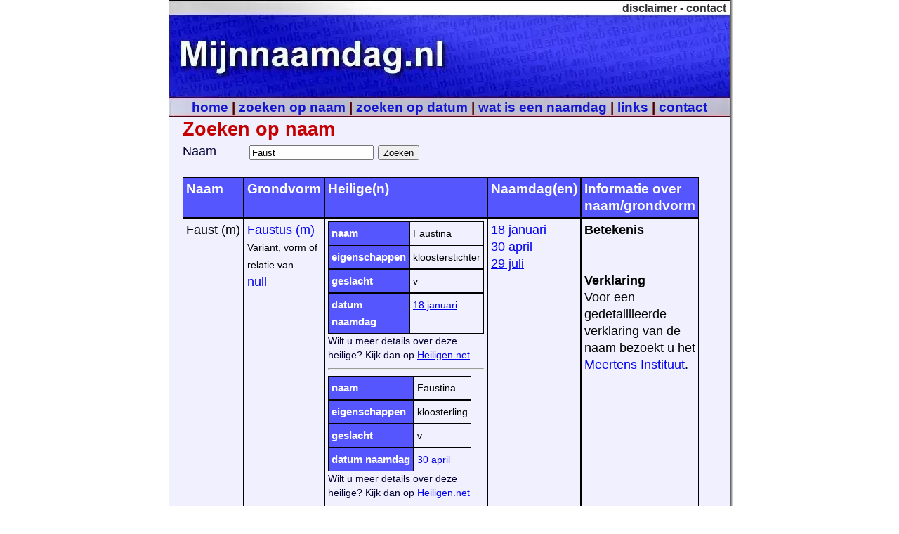

--- FILE ---
content_type: text/html
request_url: https://mijnnaamdag.nl/?type=zoeknaam&naam=Faust
body_size: 1426
content:
<!DOCTYPE html>
<html lang="nl">
  <head>
    <meta http-equiv="Content-Type" content="text/html; charset=UTF-8">
    <title>Mijnnaamdag.nl - Meer informatie over: Faust</title>
    <meta name="robots" content="INDEX, FOLLOW">
    <meta name="keywords" content="naamdag, namen, voornaam, heilige, verjaardag, verklaring, naam,sterfdag, cadeau, kado, qm solutions, vakantiefeestdagen">
    <meta name="description" content="Mijnnaamdag.nl Voor informatie over uw naamdag en naam!">
        
    <meta name="theme-color" content="#C3C2D4">
    <link rel="manifest" href="/mijnnaamdag.webmanifest">
    <link rel="apple-touch-icon" href="/icons/icon192x192.png">

    <meta name="MSSmartTagsPreventParsing" content="true">
    <meta name="viewport" content="width=device-width, initial-scale=1">

    <link rel="stylesheet" type="text/css" title="mijnnaamdag" href="/css/mijnnaamdag_update.css">

    <link rel="canonical" href="https://www.mijnnaamdag.nl/?type=zoeknaam&amp;naam=Faust">
  </head>
  <body>
    <div id="container">
      <div id="logo">
        <!-- het top menu -->
          <div id="topmenu">
            <a href="#" onclick="alert('Geachte bezoeker,

De gegevens op deze website zijn afkomstig uit openbare bronnen (waaronder die van de Overheid), dan wel bepaald aan de hand van literatuurstudies.

Aan de gegevens op www.mijnnaamdag.nl kunnen geen rechten worden ontleend. Als u gegevens overneemt of gebruikt doet u dit volledig op eigen risico. In geen geval kunt u www.mijnnaamdag.nl of haar medewerkers aansprakelijk stellen voor (de gevolgen van) onjuistheden en/of fouten in haar publicaties. Niets van deze website mag worden gebruikt of gepubliceerd zonder de vermelding van de bron: www.mijnnaamdag.nl.

www.mijnnaamdag.nl en haar medewerkers zijn niet aansprakelijk te stellen voor (de gevolgen van) het handelen van haar providers.
Ook kunnen www.mijnnaamdag.nl en haar medewerkers niet aansprakelijk gesteld worden voor (de gevolgen van) storingen bij haar leveranciers.

www.mijnnaamdag.nl streeft er naar correcte informatie op haar website te publiceren.

Hartelijk dank voor uw bezoek,
 www.mijnnaamdag.nl.');return false;">disclaimer</a> - <a href="/?type=formulier&amp;form_naam=contact">contact</a>
          </div>
                
          <!-- logo spacer -->
          <div class="logo_spacer"></div>

          <!-- hoofdmenu -->
          <div id="menu">
              <a href="/" title="home">home</a>
            | <a href="/?type=zoeknaam" title="zoeken op naam">zoeken op naam</a>
            | <a href="/?type=zoekopdatum" title="zoeken op datum">zoeken op datum</a>
            | <a href="/?idparent=7" title="wat is een naamdag">wat is een naamdag</a>
            | <a href="/?idparent=6" title="links">links</a>
            | <a href="/?type=formulier&amp;form_naam=contact" title="contact">contact</a>
          </div>

          <!-- start content -->
          <div class="contentvlak">
            <div id="content_full_left">
              <h1 class="titel">Zoeken op naam</h1>
              <form action="/" method="get">
                  <div>
                    <label for="form_zoekstring">Naam</label>
                    <input id="form_zoekstring" type="text" name="naam" pattern="/^p{Script=Latin}+$/u" autocomplete="given-name" value="Faust">
                    <input type="hidden" name="type" value="zoeknaam">
                    <input id="form_zoeken" type="submit" value="Zoeken"><br>
                  </div>
                </form><br><table class="zoekenopnaam"><tr>
                  <th title="Namen">Naam</th>
                  <th>Grondvorm</th>
                  <th>Heilige(n)</th>
                  <th title="Naamdag(en) behorende bij heilige">Naamdag(en)</th>
                  <th title="Betekenis/ verklaring grondvorm">Informatie over naam/grondvorm</th>
                </tr><tr><td>Faust&nbsp;(m)</td><td><a href="?type=zoeknaam&amp;naam=Faustus" title="Faustus">Faustus (m)</a><br><span class="heilige_naam">Variant, vorm of relatie van</span><br><a href="?type=zoeknaam&amp;naam=null">null</a><br></td><td><table><tr><th>naam</th><td>Faustina</td></tr><tr><th>eigenschappen</th><td>kloosterstichter</td></tr><tr><th>geslacht</th><td>v</td></tr><tr><th>datum naamdag</th><td><a href="?type=zoekopdatum&amp;dag=18&amp;maand=januari" title="18 januari">18&nbsp;januari</a></td></table><p>Wilt u meer details over deze heilige? Kijk dan op <a href="https://heiligen.net/jan/1801.htm" title="Meer informatie over de heilige Faustina op heilige.net">Heiligen.net</a></p><hr><table><tr><th>naam</th><td>Faustina</td></tr><tr><th>eigenschappen</th><td>kloosterling</td></tr><tr><th>geslacht</th><td>v</td></tr><tr><th>datum naamdag</th><td><a href="?type=zoekopdatum&amp;dag=30&amp;maand=april" title="30 april">30&nbsp;april</a></td></table><p>Wilt u meer details over deze heilige? Kijk dan op <a href="https://heiligen.net/apr/3004a.htm" title="Meer informatie over de heilige Faustina op heilige.net">Heiligen.net</a></p><hr><table><tr><th>naam</th><td>Faustinus van Rome</td></tr><tr><th>eigenschappen</th><td>martelaar</td></tr><tr><th>geslacht</th><td>m</td></tr><tr><th>datum naamdag</th><td><a href="?type=zoekopdatum&amp;dag=29&amp;maand=juli" title="29 juli">29&nbsp;juli</a></td></table><p>Wilt u meer details over deze heilige? Kijk dan op <a href="https://heiligen.net/jul/2907b.htm" title="Meer informatie over de heilige Faustinus van Rome op heilige.net">Heiligen.net</a></p><hr></td><td><a href="?type=zoekopdatum&amp;dag=18&amp;maand=januari" title="18 januari">18&nbsp;januari</a><br><a href="?type=zoekopdatum&amp;dag=30&amp;maand=april" title="30 april">30&nbsp;april</a><br><a href="?type=zoekopdatum&amp;dag=29&amp;maand=juli" title="29 juli">29&nbsp;juli</a><br></td><td><strong>Betekenis</strong><br><br><br><strong>Verklaring</strong><br>Voor een gedetaillieerde verklaring van de naam bezoekt u het <a href="https://www.meertens.knaw.nl/nvb/verklaring/naam/Faustus" title="Verklaring van de naam 'Faust' op meertens.knaw.nl" target="_blank" rel="noopener">Meertens Instituut</a>.</td></tr></table>
            </div>

            <br>
            <footer>
              <p id="copyright">&copy; 2005-2026 <a href="https://www.mijnnaamdag.nl/" title="Mijnaamdag.nl">mijnnaamdag.nl</a></p>
            </footer>
          </div>
        </div>
      </div>
    </div>
    <!--<script src="/service-worker/initiate-progressive-web-app.js" integrity="sha256-0wyQD9w1W6Ae7VEapYOnhlLS8nuMt9zwLS60hb/zDMM=" crossorigin="anonymous"></script>-->
  </body>
</html>
